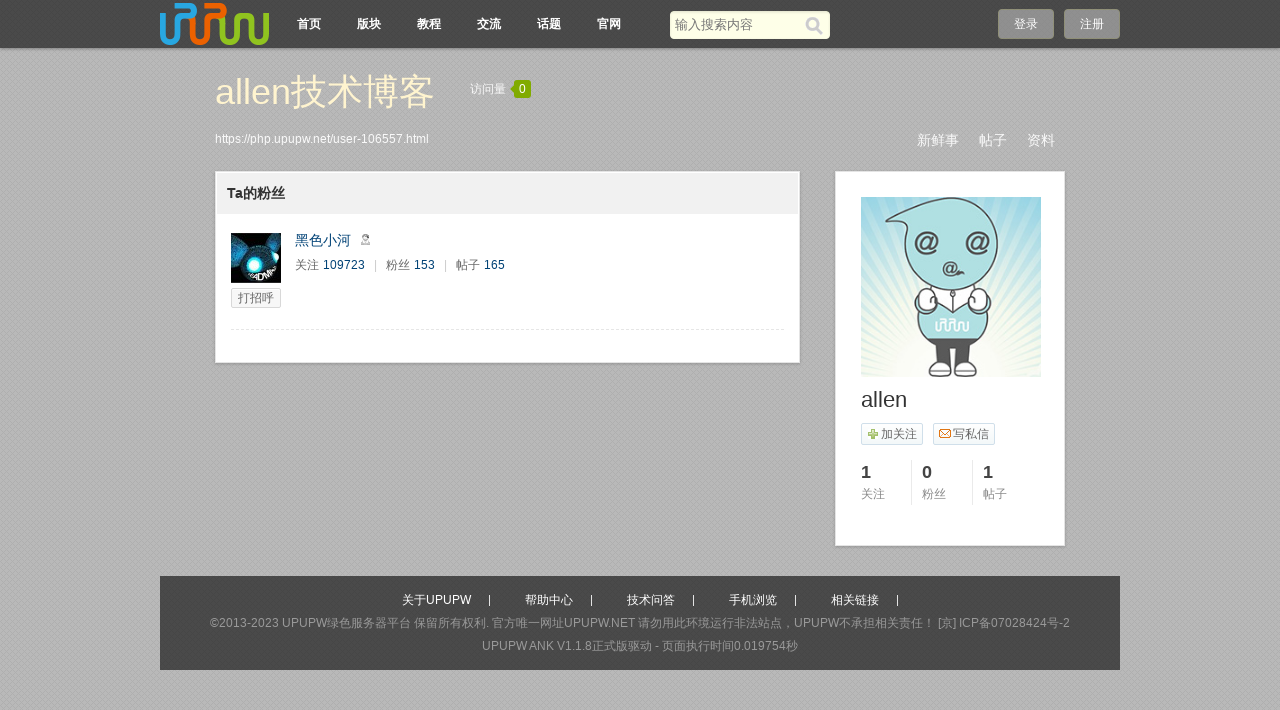

--- FILE ---
content_type: text/html;charset=utf-8
request_url: https://php.upupw.net/space-fans-run?uid=106557
body_size: 3916
content:
<!doctype html>
<html>
<head>
<meta charset="UTF-8" />
<meta http-equiv="X-UA-Compatible" content="chrome=1">
<title>allen的粉丝 - allen技术博客 - UPUPW论坛</title>
<meta name="description" content="allen的粉丝" />
<meta name="keywords" content="allen" />
<meta name="generator" content="upupw" />
<link rel="stylesheet" href="https://php.upupw.net/themes/site/phpnet/css/build/core.css?v=20191217" />
<link rel="stylesheet" href="https://php.upupw.net/themes/site/phpnet/css/build/style.css?v=20191217" />
<script>
var GV = {
	JS_ROOT : 'https://php.upupw.net/res/js/dev/',
	JS_VERSION : '20191217',
	JS_EXTRES : 'https://php.upupw.net/themes/extres',
	TOKEN : '81dc3c70dcc934e8',
	U_CENTER : 'https://php.upupw.net/user-.html',
	U_AVATAR_DEF : 'https://php.upupw.net/res/images/face/face_small.jpg',
	U_ID : parseInt('0'),
	REGION_CONFIG : '',
	CREDIT_REWARD_JUDGE : '',
	URL : {
		LOGIN : 'https://php.upupw.net/u-login-run',
		QUICK_LOGIN : 'https://php.upupw.net/u-login-fast',
		IMAGE_RES: 'https://php.upupw.net/res/images',
		CHECK_IMG : 'https://php.upupw.net/u-login-showverify',
		VARIFY : 'https://php.upupw.net/verify-index-get',
		VARIFY_CHECK : 'https://php.upupw.net/verify-index-check',
		HEAD_MSG : {
			LIST : 'https://php.upupw.net/message-notice-minilist'
		},
		USER_CARD : 'https://php.upupw.net/space-card-run',
		LIKE_FORWARDING : 'https://php.upupw.net/bbs-post-doreply',
		REGION : 'https://php.upupw.net/misc-webData-area',
		SCHOOL : 'https://php.upupw.net/misc-webData-school',
		EMOTIONS : "https://php.upupw.net/emotion-index-run?type=bbs",
		CRON_AJAX : '',
		FORUM_LIST : 'https://php.upupw.net/bbs-forum-list',
		CREDIT_REWARD_DATA : 'https://php.upupw.net/u-index-showcredit',
		AT_URL: 'https://php.upupw.net/bbs-remind-run',
		TOPIC_TYPIC: 'https://php.upupw.net/bbs-forum-topictype'
	}
};
</script>
<script src="https://php.upupw.net/res/js/dev/wind.js?v=20191217"></script>
<link href="https://php.upupw.net/themes/space/default/css/build/style.css?v=20191217" rel="stylesheet" />
</head>
<body >
<div class="wrap">
<header class="header_wrap">
<div class="navbg"></div>
	<div id="J_header" class="header cc">
		<div class="logo">
			<a href="https://php.upupw.net/" title="UPUPW论坛">
								<img src="https://php.upupw.net/themes/site/phpnet/images/logo.png" alt="UPUPW论坛">
							</a>
		</div>
		<nav class="nav_wrap">
			<div class="nav">
				<ul>
						<li class=""><a href="https://php.upupw.net/bbs-index-run" title="论坛首页">首页</a></li>
						<li class=""><a href="https://php.upupw.net/bbs-forumlist-run" title="论坛版块">版块</a></li>
						<li class=""><a href="https://php.upupw.net/ank2study/39.html" title="视频教程">教程</a></li>
						<li class=""><a href="https://php.upupw.net/ank2discuss/40.html" title="upupw交流">交流</a></li>
						<li class=""><a href="https://php.upupw.net/tag-index-run" title="热门话题">话题</a></li>
						<li class=""><a href="https://www.upupw.net" title="upupw官网">官网</a></li>
						<li class="current"></li>
					</ul>
			</div>
			<div class="mao" style="display:none"><img src="https://php.upupw.net/themes/site/phpnet/images/common/mao.png" width="35px" height="42px" alt="upupw.net"/></div>
		</nav>
				<div class="header_search" role="search">
			<form action="https://php.upupw.net/search-s-run" method="post">
				<input type="text" id="s" aria-label="搜索关键词" accesskey="s" placeholder="输入搜索内容" x-webkit-speech speech name="keyword"/>
				<button type="submit" aria-label="搜索"><span>搜索</span></button>
			<input type="hidden" name="csrf_token" value="81dc3c70dcc934e8"/></form>
		</div>
		<div class="header_login">
	<span><a rel="nofollow" href="https://php.upupw.net/u-login-run">登录</a></span><span><a rel="nofollow" href="https://php.upupw.net/u-register-run">注册</a></span>
</div>
	</div>
</header>
<div class="tac"> </div>
<div class="space_page">
	<div class="space_header cc">
	<div class="title">
		<h1><a href="https://php.upupw.net/user-106557.html">allen技术博客</a></h1><div class="num">访问量<span><em></em>0</span></div>
	</div>
	<div class="descrip"></div>
	<div class="space_nav">
		<ul>
			<li class=""><a href="https://php.upupw.net/user-106557.html">新鲜事</a></li>
			<li class=""><a href="https://php.upupw.net/space-thread-run?uid=106557">帖子</a></li>
						<li class=""><a href="https://php.upupw.net/space-profile-run?uid=106557">资料</a></li>
		</ul>
	</div>
		<div class="url"><a href="https://php.upupw.net/user-106557.html">https://php.upupw.net/user-106557.html</a></div>
</div>
	
	<div class="cc">
		<div class="space_content">
			<div class="box">
				<div class="my_article">
					<div class="hd"><h2>Ta的粉丝</h2></div>
				</div>
				<div class="space_fans">
									<dl class="cc">
						<dt><a data-uid="1215" class="J_user_card_show" href="https://php.upupw.net/user-1215.html"><img class="J_avatar" src="https://php.upupw.net/windid/attachment/avatar/000/00/12/1215_small.jpg" data-type="small" width="50" height="50" /></a><a rel="nofollow" href="https://php.upupw.net/message-message-pop?username=%E9%BB%91%E8%89%B2%E5%B0%8F%E6%B2%B3" data-name="黑色小河" class="called J_send_msg_pop J_qlogin_trigger">打招呼</a></dt>
						<dd>
							<div class="title">
								<a href="https://php.upupw.net/user-1215.html" data-uid="1215" class="name J_user_card_show">黑色小河</a>
															<span class="man_unol"></span>
														</div>
							<div class="num">
								关注<a href="https://php.upupw.net/space-follows-run?uid=1215">109723</a><span>|</span>粉丝<a href="https://php.upupw.net/space-fans-run?uid=1215">153</a><span>|</span>帖子<a href="https://php.upupw.net/space-thread-run?uid=1215">165</a>
							</div>
							<!-- <div class="action">回复了帖子<a href="">那些年，我们一起游过的海南（完整版）</a><span class="time">（2016-09-26 21:48）</span></div> -->
							<div class="attribute">
																
							</div>
						</dd>
					</dl>
									</div>
			</div>
		</div>
		<div class="space_sidebar">
					<div class="box">
				<div class="space_user_info">
					<div class="face"><img class="J_avatar" src="https://php.upupw.net/windid/attachment/avatar/000/10/65/106557.jpg" data-type="big" width="180" height="180" /></div>
					<h2 class="name">allen</h2>
										<div class="operate cc">
												<a rel="nofollow" class="J_space_follow follow J_qlogin_trigger" data-uid="106557" data-role="follow" href="https://php.upupw.net/my-follow-add"><em></em>加关注</a>
								
						<a rel="nofollow" href="https://php.upupw.net/message-message-pop?uid=106557" class="message J_qlogin_trigger J_send_msg_pop" data-name="allen"><em></em>写私信</a>
											</div>
						
					<div class="present"></div>
					<div class="num">
						<ul>
							<li><a href="https://php.upupw.net/space-follows-run?uid=106557"><span>1</span><em>关注</em></a></li>
							<li><a href="https://php.upupw.net/space-fans-run?uid=106557"><span>0</span><em>粉丝</em></a></li>
							<li class="tail"><a href="https://php.upupw.net/space-thread-run?uid=106557"><span>1</span><em>帖子</em></a></li>
						</ul>
					</div>
										<div class="medal">
						<ul class="cc">
								
						</ul>
					</div>
									</div>
			</div>
<script>
	var SPACE_FOLLOW = "https://php.upupw.net/my-follow-add",
		SPACE_UNFOLLOW = "https://php.upupw.net/my-follow-delete";
</script>
		</div>
	</div>
</div>
<!--.main-wrap,#main End-->
<div class="tac">
 
 
</div>
<div class="footer_wrap">
<div class="footbg"></div>
	<div class="footer">
		<pw-drag id="footer_segment"/>
		<div class="bottom">
		<a href="https://www.upupw.net/upupw/" title="upupw团队">关于UPUPW</a><a href="https://www.upupw.net/Help/" title="upupw教程">帮助中心</a><a href="https://www.upupw.net/Feedback/" title="upupw互动">技术问答</a><a href="https://www.upupw.net/wap/" title="upupw手机版">手机浏览</a><a href="https://www.upupw.net/links/" title="upupw链接">相关链接</a>		</div>
		<p>&copy;2013-2023 <a href="https://www.upupw.net">&#85;&#80;&#85;&#80;&#87;&#32511;&#33394;&#26381;&#21153;&#22120;&#24179;&#21488;</a> 保留所有权利. &#23448;&#26041;&#21807;&#19968;&#32593;&#22336;&#85;&#80;&#85;&#80;&#87;&#46;&#78;&#69;&#84;&#32;&#35831;&#21247;&#29992;&#27492;&#29615;&#22659;&#36816;&#34892;&#38750;&#27861;&#31449;&#28857;&#65292;&#85;&#80;&#85;&#80;&#87;&#19981;&#25215;&#25285;&#30456;&#20851;&#36131;&#20219;&#65281; <a href="https://www.upupw.net/linkout/action_download_30.html" target="_blank" rel="nofollow">[京] ICP备07028424号-2</a></p>
		<p class="upinfo">&#85;&#80;&#85;&#80;&#87;&#32;&#65;&#78;&#75; V1.1.8正式版驱动 - 页面执行时间0.019754秒</p>
	</div>
	 
	 
	 
	<div id="cloudwind_common_bottom"></div>
	</div>
<a href="#" rel="nofollow" role="button" id="back_top" tabindex="-1">返回顶部</a>
<script>
var _hmt = _hmt || [];
(function() {
  var hm = document.createElement("script");
  hm.src = "https://hm.baidu.com/hm.js?aadee6b6d4b25343da47efab3739f4d8";
  var s = document.getElementsByTagName("script")[0]; 
  s.parentNode.insertBefore(hm, s);
})();
</script>
</div>
<script>
//引入js组件
Wind.use('jquery', 'global', 'dialog', 'ajaxForm', 'tabs', 'draggable', 'uploadPreview', function(){
	Wind.js(GV.JS_ROOT +'pages/space/space_index.js?v='+ GV.JS_VERSION);

	
	//关注 取消
	var lock = false;
	$('a.J_space_fans').on('click', function(e){
		if(!GV.U_ID) {
			return;
		}
		e.preventDefault();
		var $this = $(this);

		if(lock) {
			return false;
		}
		lock = true;

		Wind.Util.ajaxMaskShow();
		$.post(this.href, {
			uid: $this.data('uid')
		}, function(data){
			Wind.Util.ajaxMaskRemove();
			if(data.state == 'success') {
				var followed = $this.data('followed');
				if(followed) {
					//已关注我
					$this.replaceWith('<span class="mnfollow">互相关注</span>');
				}else{
					$this.replaceWith('<span class="core_unfollow">已关注</span>');
				}

				$('#J_user_card_'+ $this.data('uid')).remove();
			}else if(data.state == 'fail') {
				Wind.Util.resultTip({
					elem : $this,
					error : true,
					follow : true,
					msg : data.message
				});
			}

			lock = false;

		}, 'json');
	});

	
});
</script>
</body>
</html>

--- FILE ---
content_type: application/javascript
request_url: https://php.upupw.net/res/js/dev/util_libs/draggable.js?v=20191217
body_size: 4770
content:
/*
 * PHPWind util Library
 * @Copyright 	: Copyright 2011, phpwind.com
 * @Descript	: 拖拽功能组件
 * @Author		: chaoren1641@gmail.com, wengqianshan@me.com
 * @Depend		: jquery.js(1.7 or later)
 * $Id: jquery.draggable.js 13814 2012-07-12 09:15:56Z chris.chencq $			:
 */
;(function ( $, window, document, undefined ) {
    var pluginName = 'draggable';
    var defaults = {
		handle	: '.handle',	// 要拖拽的手柄
		limit	: true
    };
	var lastMouseX,lastMouseY;

	//当前窗口内捕获鼠标操作
    function capture(elem) {
        elem.setCapture ? elem.setCapture() : window.captureEvents(Event.MOUSEMOVE | Event.MOUSEUP);
    }
    function release(elem) {
        elem.releaseCapture ? elem.releaseCapture() : window.releaseEvents(Event.MOUSEMOVE | Event.MOUSEUP);
    }
    function getMousePosition(e) {
		var posx = 0,
			posy = 0,
			db = document.body,
			dd = document.documentElement,
			e = e || window.event;

		if (e.pageX || e.pageY) {
			posx = e.pageX;
			posy = e.pageY;
		}
		else if (e.clientX || e.clientY) {
			posx = e.clientX + db.scrollLeft + dd.scrollLeft;
			posy = e.clientY + db.scrollTop  + dd.scrollTop;
		}
		return { 'x': posx, 'y': posy };
	}

	function Plugin(element,options) {
        this.element = element;
        this.options = $.extend( {}, defaults, options) ;
        this.handle = element.find(options.handle);
        this.init();
	}

    Plugin.prototype.init = function() {

    	var handle = this.handle,
    		options = this.options,
    		element = this.element,
    		winWidth,
			winHeight,
			docScrollTop = 0,
			docScrollLeft = 0,
    		POS_X = 0,
    		POS_Y = 0,
    		elemHeight = element.outerHeight(),
    		elemWidth = element.outerWidth();
    	handle.css({cursor:'move'});
    	var el = handle[0].setCapture ? handle : $(document);
        handle.on('mousedown',function(e) {
        	 if(options.mousedown) {
		        	options.mousedown(element);
		        }
        	if($.browser.msie){
		        //设置鼠标捕获
		        handle[0].setCapture();
		    }else{
		        //焦点丢失
		        //$(window).blur();
		        //阻止默认动作
		        e.preventDefault();
		    };
        	capture(this);

        	//获取窗口尺寸和滚动条状态
		    winWidth = $(window).width();
		    winHeight = $(window).height();
		    docScrollTop = $(document).scrollTop();
		    docScrollLeft = $(document).scrollLeft();

        	//获取鼠标的初始偏移值
		    var offset = element.offset();
		    var mousePostion = getMousePosition(e);
		    //记录鼠标相对窗口的位置偏移
		    if(element.css('position') === 'fixed'){
		    	POS_X = mousePostion.x - offset.left + docScrollLeft;
		    	POS_Y = mousePostion.y - offset.top + docScrollTop;
		    }else{
		    	POS_X = mousePostion.x - offset.left;
		    	POS_Y = mousePostion.y - offset.top;
		    }

		    el.on('mousemove',function(e) {
		    	e.preventDefault();
		    	window.getSelection ? window.getSelection().removeAllRanges() : document.selection.empty();
		    	//获取鼠标位置、窗口目标位置和移动范围
	        	var mousePostion = getMousePosition(e),
	            	mouseY = mousePostion.y,
	            	mouseX = mousePostion.x,
		            currentLeft = mouseX - POS_X,
		            currentTop = mouseY - POS_Y;

			    //限制弹窗可移动范围，默认不超出可视区域
				if(options.limit){
					var maxLeft = winWidth - elemWidth + docScrollLeft,
			        	maxTop = winHeight - elemHeight + docScrollTop;
			        if(currentLeft < docScrollLeft){
			        	currentLeft = docScrollLeft;
			        }
			        if(currentTop < docScrollTop){
			        	currentTop = docScrollTop;
			        }
			        if(currentLeft > maxLeft){
			        	currentLeft = maxLeft;
			        }
			        if(currentTop > maxTop){
			        	currentTop = maxTop;
			        }
		        }
		        //设置窗口位置
		        element.css({ left : currentLeft + "px", top : currentTop + "px" });
		        if(options.mousemove) {
		        	options.mousemove(element, left, top);
		        }
       		}).on('mouseup.d keydown',function (e) {
       			//ESC停止拖拽
       			if(e.type === 'keydown' && e.keyCode !== 27) {
       				return;
       			}
	            release(this);
	            $(el).unbind('mousemove').unbind('mouseup.d');
	            if(options.mouseup) {
		        	options.mouseup(element);
		        }
			});
        });
	}

    $.fn[pluginName] = Wind[pluginName]= function ( options ) {
        return this.each(function () {
            if (!$.data(this, 'plugin_' + pluginName)) {
                $.data(this, 'plugin_' + pluginName, new Plugin( $(this), options ));
            }
        });
    }

})( jQuery, window, document );
